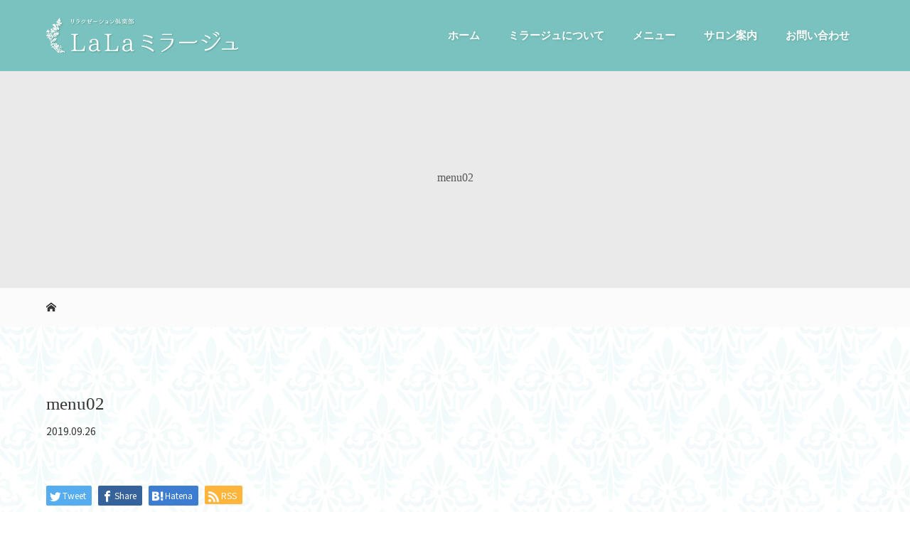

--- FILE ---
content_type: text/css
request_url: https://lala-mirage.com/wp-content/themes/story_tcd041/original.css
body_size: 16955
content:
@charset "UTF-8";
/* リラクゼーション倶楽部lalaミラージュ CSS Document */

/* 共通部分 */

body {
    background: url(https://lala-mirage.com/wp-content/uploads/2019/09/bg_img.png);
    background-size: unset;
    color: #353535;
}

a {
    color: #353535;
}

p {
    font-size: 16px;
}

.font-type2 {
    font-family: "Noto Sans JP", "Segoe UI", Verdana, "游ゴシック", YuGothic, "Hiragino Kaku Gothic ProN", Meiryo, sans-serif;
}

.headline-font-type {
    font-family: "Source Serif Pro", "游明朝", YuMincho, "ヒラギノ明朝 ProN W3", "Hiragino Mincho ProN", "HG明朝E", "ＭＳ Ｐ明朝", "ＭＳ 明朝", serif;
}

@media (max-width: 1024px) {

.post-content p {
    line-height: 2;
}
}

@media (max-width: 992px) {
}

@media (max-width: 670px){
	
.signage {
    height: 220px;
}
	
.signage-title {
    font-size: 28px;
    margin-bottom: 40px;
}
}

/* ナビ */

.logo.logo-image {
    width: 270px;
    top: 25px;
}

img.h_logo {
    width: 100%;
}

.header-bar {
    font-weight: bold;
    color: #fff !important;
    background: #7ac2bf !important;
}

.global-nav > ul > li > a {
    color: #ffffff;
}

.global-nav > ul > li > a {
    padding: 0 20px;
	font-size: 15px;
}

.global-nav .current-menu-item > a {
    color: #fff;
}

.global-nav a {
    font-size: 16px;
    font-family: 'Source Serif Pro', serif;
    text-shadow: 1px 1px 3px #67a9a1;
}

.global-nav a:hover {
    color: #4c827f;
    text-shadow: none;
}

.global-nav .sub-menu a:hover {
    color: #fff;
    background: #67a9a1;
}

@media (max-width: 1024px){

.logo.logo-image {
    width: 200px;
    top: 2px !important;
}

.global-nav-button {
    border-left: 1px solid #fff;
}

.header-bar {
    border-bottom: 1px solid #7ac2bf;
}
	
.global-nav-button:before {
    color: #fff;
}

.global-nav .menu-item-has-children > a span::before {
    color: #fff;
}
    
.global-nav a {
    color: #fff !important;
}
	
.global-nav .sub-menu a {
    padding: 0 15px;
    padding-left: 28px;
}
}

@media (max-width: 670px){

.logo img {
    width: 150px;
}
}

@media (max-width: 450px){

}

/* トップ・フッター */

.top-slider-content-inner, .top-slider-content-inner:hover {
    background: none;
}

.header-youtube-overlay {
    background: hsla(0, 0%, 78%, 0.3);
}

img.top-slider-logo {
    width: 100%;
    margin-bottom: 0;
}

.top-slider-text {
    font-weight: bold;
}

.top-slider-content-inner::after {
    display: none;
}

.original_inner {
    margin: 0 auto;
    width: 1150px;
}

.original01 {
    padding: 80px 0;
    background: url(https://lala-mirage.com/wp-content/uploads/2019/09/top_original01.jpg) no-repeat top;
    background-size: cover;
    font-family: 'Source Serif Pro', serif;
}

.original01 h2 {
    font-size: 32px;
    letter-spacing: 1px;
    line-height: 1.6;
    margin-bottom: 15px;
    font-weight: normal;
}

.original01 p {
    margin-bottom: 30px;
}

.original01 h3 {
    font-size: 18px;
    letter-spacing: 1px;
    margin-bottom: 15px;
}

span.top_tel-sabu {
    font-size: 19px;
    letter-spacing: 3px;
    font-weight: bold;
}

span.top_tel {
    font-size: 35px;
    letter-spacing: 4px;
    font-weight: bold;
}

a.top_con {
    width: 31%;
    padding: 20px;
    letter-spacing: 2px;
    margin-top: 20px;
    border-radius: 5px;
    box-sizing: border-box;
    font-weight: bold;
    text-align: center;
    color: #fff;
    background: #c6ad76;
    display: inline-block;
}

a.top_con:hover {
    color: #ab9360;
    background: #fdfbf7;
}

.content02 {
    background: url();
    background-size: contain;
}

.content02-title {
    font-size: 28px;
    margin-bottom: 5px;
    color: #353535;
    font-family: 'Source Serif Pro', serif;
}

.content02-text {
    color: #353535;
}

a.content02-button {
    color: #ffffff;
    background: #7ac2bf;
    border-radius: 5px;
    font-size: 15px;
    font-family: 'Source Serif Pro', serif;
    font-weight: bold;
}

.content02-button:hover {
    color: #7ac2bf;
    background: #ffffff !important;
}

.original02 {
    padding: 50px 0;
    background: url(https://lala-mirage.com/wp-content/uploads/2019/09/top_original02.jpg) no-repeat right;
    background-size: cover;
    text-align: center;
}

.original02 h2 {
    font-size: 45px;
    letter-spacing: 1px;
    margin-bottom: 35px;
    font-family: 'Source Serif Pro', serif;
    font-weight: normal;
    color: #a78848;
}

.original02 p {
    margin-bottom: 0;
}

.headline-primary {
    letter-spacing: 2px;
}

.column-layout03 {
    background: url(https://lala-mirage.com/wp-content/uploads/2019/09/bg_img.png) #f0f9f7;
}

.column-layout03-title {
    font-size: 30px;
    line-height: 1.6;
    margin-bottom: 10px;
    width: 500px;
    color: #ab9360;
    font-family: 'Source Serif Pro', serif;
}

.column-layout03-text {
    line-height: 2.3;
    width: 500px;
}

.article03 {
    background: #ffffff;
}

.article03-title {
    color: #353535 !important;
}

.article03-title:hover {
    color: #c6ad76 !important;
}

section.footer-gallery {
    display: none;
}

.footer {
    padding-top: 10px;
    background: #fff;
}
    
.align1 {
    font-size: 13px;
    color: #7ac2bf;
    font-weight: bold;
    line-height: 2;
    text-align: center !important;
}

.pagetop a {
    background: #ab9360;
    color: #ffffff;
}

img.f_logo {
    width: 35%;
}

.footer-bar01, .copyright {
    background: #c6ad76;
}

@media (max-width: 1024px) {
	
.original01 {
    padding: 50px 0;
    background-position: bottom right;
}
	
.original_inner {
    width: 89.84375%;
}

.original01 h2 {
    font-size: 30px;
    margin-bottom: 0;
    padding: 20px 25px 0;
    background: hsla(0, 0%, 100%, 0.65);
    display: inline-table;
}

.original01 p {
    padding: 20px 25px;
    background: hsla(0, 0%, 100%, 0.65);
    display: inline-table;
}

.original01 h3, span.top_tel-sabu, span.top_tel, .original02 h2 {
    text-shadow: 1px 1px 0px #fbf5ee, 1px -1px 0px #fbf5ee, -1px -1px 0px #fbf5ee, -1px 1px 0px #fbf5ee;
}

a.top_con {
    width: 40%;
}
	
.content02-inner {
    padding: 50px 5.07813% 50px;
}
	
.content02-title {
    font-size: 24px;
}
	
.original02 h2 {
    font-size: 39px;
    margin-bottom: 20px;
}
	   
.column-layout03-title, .column-layout03-text {
    width: 426px;
}

.column-layout03-title {
    font-size: 24px;
}

.column-layout03-text {
    line-height: 2em;
}
	
.footer {
    margin-top: 100px;
}
}

@media (max-width: 992px) {
	
.header-youtube {
    background-position-x: 80%;
}

.original01 p {
    line-height: 2;
}

a.top_con {
    width: 53%;
}
	
.content02-title {
    font-size: 19px;
}

.content02-text {
    font-size: 14px;
    line-height: 2;
}
	
.original02 {
    text-align: left;
}
    
.original02 p {
    line-height: 2.2;
}
	
img.f_logo {
    width: 40%;
}
}

@media (max-width: 770px){
	
#return_top a:before {
    color: #fff;
}

.dp-footer-bar a {
    color: #fff !important;
}

.dp-footer-bar {
    background: #76bdba;
    border-top: solid 1px #fff !important;
}

.dp-footer-bar-item + .dp-footer-bar-item {
    border-left: solid 1px #fff !important;
}
}

@media (max-width: 670px){

img.top-slider-logo {
    width: 80%;
}
	
.top-slider-content-inner::after {
    bottom: 20px;
}
	
.original01 {
    padding: 30px 0;
    text-align: left;
}
	
.original01 h2 {
    font-size: 23px;
}
	
span.top_tel {
    font-size: 28px;
    letter-spacing: 3px;
}
			
.content02-inner {
    padding: 30px 5.07813% 30px;
}

.content02-title {
    font-size: 22px !important;
}

a.content02-button {
    text-align: center;
    width: 250px;
    height: 45px;
    line-height: 45px;
}
	
.original02 {
    padding: 30px 0;
}
	
.original02 h2 {
    font-size: 28px;
}
	
.column-layout03-content {
    background: unset;
}
	
.column-layout03-title.headline-font-type {
    font-size: 23px;
    margin-bottom: 5px;
    line-height: 1.6em;
}

.footer {
    margin-top: 40px;
  }
	
.social-nav {
    margin-bottom: 0;
}

.footer-content {
    margin: 30px 0 10px;
}
	
.footer-logo {
    margin-bottom: 15px;
}
}

@media (max-width: 450px){
    			
.original01 h2 {
    font-size: 22px;
}

a.top_con {
    width: 100%;
}
	
.original02 h2 {
    font-size: 25px;
    margin-bottom: 10px;
}
    
.original02 h3 {
    font-size: 13px;
}

.column-layout03-title {
    line-height: 1.5em;
    width: 300px;
}

.column-layout03-text {
    width: 300px;
}

img.f_logo {
    width: 70%;
}
}

/* 固定ページ */

.post-content img.aligncenter {
    margin-top: 0px;
    margin-bottom: 10px;
}

.post-header {
    text-align: left;
}

h1.signage-title {
    font-weight: 500;
    margin-bottom: 60px;
}

.post-title, .archive-title, .article01-title a {
    color: #353535;
    font-weight: normal;
}

.breadcrumb-wrapper {
    background: hsla(0, 0%, 100%, 0.8);
}

.headline-bar {
    color: #353535;
    background: #ffffff;
}

.post-meta-box {
    background: none;
}

.post-content h2 {
    font-size: 32px;
    text-align: center;
    padding-bottom: 35px;
    margin-bottom: 35px;
    font-family: 'Source Serif Pro', serif;
    font-weight: normal;
    background: url(https://lala-mirage.com/wp-content/uploads/2019/09/h2_img.png) no-repeat center bottom;
    background-size: 11%;
}

.post-content h3 {
    font-size: 21px;
    letter-spacing: 1px;
    padding-bottom: 5px;
    margin-bottom: 15px;
    border-bottom: 2px dotted #67a9a1;
    font-family: "Source Serif Pro", serif;
    font-weight: normal;
}

.post-content th, .post-content td {
    padding: 13px 18px 10px;
    border: 1px dotted #c6ad76;
    vertical-align: middle;
}

.post-content th {
    width: 25%;
    background: hsla(0, 0%, 98%, 0.55);
    text-align: left;
}

.post-content td {
    background: none;
}

@media (max-width: 1024px) {

.post-content h2 {
    font-size: 29px;
    line-height: 1.5em;
    background-size: 13%;
}

.post-content th, .post-content td {
    font-size: 15px;
}
}

@media (max-width: 992px) {

.post-content h2 {
	background-size: 15%;
	margin-bottom: 25px;
}

.post-content th, .post-content td {
    padding: 13px 10px 10px;		
}

.post-content th {
    width: 30%;
}
}

@media (max-width: 670px){

.post-content h2 {
    font-size: 24px;
    margin-bottom: 15px;
    padding-bottom: 20px;
}
	
.post-content h3 {
    font-size: 18px;
    margin-bottom: 10px;
}

.post-content table {
    margin: 0 0 10px 0;
}
		
.post-content th, .post-content td {
    font-size: 14px;
}
}

@media (max-width: 450px){
	
.post-content h2 {
    background-size: 25%;
    margin-bottom: 15px;
}
}

/*  コンテンツ 共通 */

.marginbox {
    margin-bottom: 80px !important;
}

.marginbox02 {
    margin-bottom: 50px;
}

.lastbox {
    margin-bottom: 10px !important;
}

.con_bg {
    max-width: 750px;
    margin: 0 auto 0;
}

.con_bg h2 {
    background-size: 16%;
}

.con_bg img {
    width: 70%;
}

.two.left {
    margin: 0 4.5% 0 0;
}

.two {
    width: 47.3%;
    display: inline-block;
    vertical-align: top;
}

@media (max-width: 992px) {
    
.lastbox {
    margin-bottom: 50px !important;
}

.two {
    width: 47.2%;
}
}

@media (max-width: 670px){
	
.post-content a {
    color: #67a9a1;
}

.con_bg h2 {
    background-size: 14%;
}
    
.marginbox {
    margin-bottom: 50px !important;
}

.lastbox {
    margin-bottom: 20px !important;
}
	
.two {
    width: 47.1%;
    margin-bottom: 20px;
}
}

@media (max-width: 450px){

.con_bg h2 {
    background-size: 25%;
}
	
.two.left {
    margin: 0 0 5% 0;
}
	
.two {
    width: 100%;
}
}

/* ミラージュについて */

.service_box01 {
    margin-bottom: 100px;
}

.service_box01 {
    background: url(https://lala-mirage.com/wp-content/uploads/2019/09/service01.jpg) no-repeat top right;
    background-size: 60%;
    padding: 110px 0 0;
}

.service_text01 {
    margin-right: 50%;
}

.service_box02 {
    background: url(https://lala-mirage.com/wp-content/uploads/2019/09/service02.jpg) no-repeat top left;
    background-size: 60%;
    padding: 60px 0 0;
}

.service_text02 {
    margin-left: 55%;
}

.service_text01 h2, .service_text02 h2 {
    font-size: 28px;
    margin-bottom: 15px;
    color: #ab9360;
    text-align: left;
    background: none;
    padding: 0;
}

a.service_con {
    width: 70%;
    padding: 15px;
    border-radius: 5px;
    font-size: 17px;
    text-align: center;
    display: inline-block;
    font-family: "Source Serif Pro", serif;
    color: #fff;
    background: #c6ad76;
    box-sizing: border-box;
}

a.service_con:hover {
    color: #c6ad76;
    background: #f9f7f5;
}

@media (max-width: 1024px) {
    
.service_box01 {
    padding: 60px 0 0;
    background-size: 70%;
}

.service_box02 {
    padding: 60px 0 0;
}

a.service_con {
    width: 70%;
}
}

@media (max-width: 992px) {
   
.service_box01 {
    background-size: 80%;
    background-position: right bottom;
    padding: 0 0 240px;
}

.service_text01 {
    margin-right: 25%;
}

.service_box02 {
    padding: 0px 0 260px;
    background-position: left bottom;
    background-size: 90%;
}

.service_text02 {
    margin-left: 25%;
}
}

@media (max-width: 670px){

.service_box01 {
    background-position: center bottom;
    background-size: 100%;
    padding: 10px 0 350px;
}
    
.service_text01 {
    margin-right: 0;
}

.service_box02 {
    background-position: center bottom;
    background-size: 100%;
    padding: 0 0 360px;
}

.service_text02 {
    margin-left: 0;
}

.service_text01 h2, .service_text02 h2 {
    font-size: 23px;
    margin-bottom: 10px;
}
}
	
@media (max-width: 450px){
    
.service_box01 {
    padding: 0 0 190px;
}
    
.service_box02 {
    padding: 0 0 200px;
}
    
a.service_con {
    width: 100%;
}
}

/* メニュー */

.menu_box {
    padding: 25px;
    border: 1px dotted #c6ad76;
    box-sizing: border-box;
    background: hsla(169, 100%, 100%, 0.55);
    box-shadow: 2px 4px 3px #dde8e6;
}

.menu_box p {
    margin-bottom: 0;
}

span.price {
    font-size: 19px;
    color: #ab9360;
    font-weight: bold;
    margin-left: 10px;
}

@media (max-width: 990px){
    
.menu_box {
    padding: 15px;
}

.menu_box p {
    line-height: 1.8;
}
}

@media (max-width: 670px){

span.price {
    font-size: 16px;
}
}

@media (max-width: 450px){

}

/* お問い合わせ */

.telbox {
    text-align: center;
    margin-bottom: 50px;
}

.telbox h2 {
    font-size: 24px;
    margin-bottom: 10px;
    letter-spacing: 0;
    background: none;
    padding: 0;
}

span.contel_sab {
    font-size: 20px;
    letter-spacing: 3px;
    font-weight: bold;
}

span.con_tel {
    font-size: 42px;
    letter-spacing: 4px;
    color: #67a9a1;
    font-family: 'Source Serif Pro', serif;
    font-weight: bold;
}

.telbox p {
    line-height: 2;
    margin-bottom: 0;
}

span.required {
    background: #c6ad76;
    color: #fff;
    font-size: 11px;
    letter-spacing: 1px;
    display: inline-block;
    padding: 1px 6px 1px;
    margin-left: 7px;
    margin-bottom: 9px;
    border-radius: 3px;
}

.wpcf7 {
    border: none;
    background: none;
}

.wpcf7 input, .wpcf7 textarea {
    background: #fff;
    border: 2px solid #f1ebdf;
    border-radius: 3px;
    padding: 12px;
}

.wpcf7 form {
    margin: 0;
}

.wpcf7 p {
    font-weight: bold;
}

.wpcf7 input.wpcf7-submit {
    width: 450px;
    height: 70px;
    font-size: 16px;
    font-weight: bold;
    font-family: 'Source Serif Pro', serif;
    letter-spacing: 1px;
    background: #c6ad76;
    color: #fffdfa !important;
}

.wpcf7 input.wpcf7-submit:hover {
    background: #fbf7ed;
    color: #ab9360 !important;
}

.conbox {
    max-width: 650px;
    margin: 0 auto 70px;
}

.conbox h3 {
    margin-bottom: 15px;
    padding: 0;
    border: none;
    text-align: center;
    background: none;
}

.conbox p {
	font-size: 15px;
	margin-bottom: 0px;
}

.conbox ol {
    font-size: 13px;
    margin-bottom: 0px;
    margin-top: 20px;
}

@media (max-width: 1024px) {
	
.telbox {
    margin-bottom: 30px;
}
	
.telbox h2 {
    font-size: 21px;
    margin-bottom: 5px;
}
	
span.con_tel {
    font-size: 33px;
}
}

@media (max-width: 992px) {
}

@media (max-width: 670px){

.telbox h2 {
    font-size: 20px;
    text-align: center;
}
	
span.con_tel-sabu {
    font-size: 16px;
}
    
span.con_tel {
    font-size: 25px;
    letter-spacing: 2px;
}

.telbox p {
    font-size: 14px;
}

.wpcf7 input.wpcf7-submit {
    width: 350px;
    height: 55px;
    font-size: 14px;
}

.conbox {
    margin-bottom: 30px;
}
		
.conbox h3 {
    font-size: 20px;
    margin-bottom: 10px;
    letter-spacing: 0;
}
}

@media (max-width: 450px){

.telbox p {
    line-height: 2;
}
	
.conbox {
    width: 100%;
}
}

/* スマホ トップ動画 */

@media (max-width: 1024px) {
    
.header-youtube {
    background: none;
    display: none;
}
}

.margin-100 {
   margin-bottom:100px;
}

.margin-90 {
   margin-bottom:90px;
}

.margin-80{
   margin-bottom:80px;
}

.margin-70{
   margin-bottom:70px;
}

.margin-60{
   margin-bottom:60px;
}

.margin-50{
   margin-bottom:50px;
}

.margin-40 {
   margin-bottom:40px;
}

.margin-30 {
   margin-bottom:30px;
}

.margin-20 {
   margin-bottom:20px;
}

.margin-10 {
   margin-bottom:10px;
}